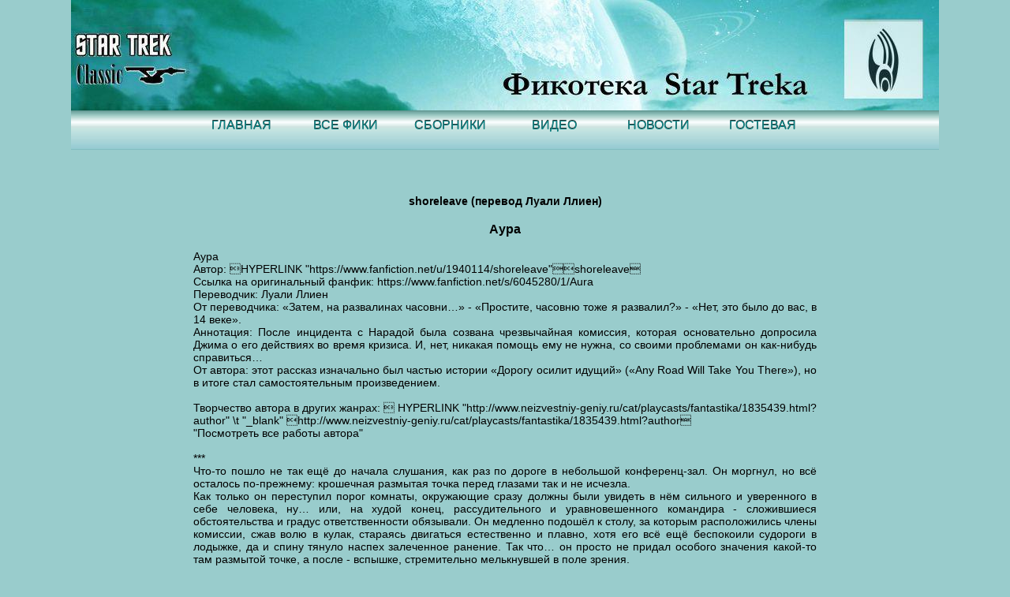

--- FILE ---
content_type: text/html;charset=UTF-8
request_url: http://fanfics.su/convert.php?f=files/AuraRus3.doc
body_size: 80272
content:
<script language="JavaScript1.2">
jsHover = function() {
	var hEls = document.getElementById("nav").getElementsByTagName("li");
	for (var i=0, len=hEls.length; i<len; i++) {
	hEls[i].onmouseover=function() { this.className+=" jshover"; }
	hEls[i].onmouseout=function() { this.className=this.className.replace(" jshover", ""); }
	}
	}
	if (window.attachEvent && navigator.userAgent.indexOf("Opera")==-1) window.attachEvent("onload", jsHover);
</script>


<meta charset="utf-8">
<meta name="Description" content="Фикотека Star Treka - сборник безрейтинговых и низкорейтинговых фанфиков по саге Star Trek - Звёздный Путь, сериалы Television Original Series (TOS), The Next Generation (TNG), Enterprise (ENT), Voyager (VOY), Deep space 9 (DS9). ">
<meta name="Keywords" content="фанфик, звёздный путь, star trek, классика, безрейтинговые, фикотека">
<link rel="stylesheet" href="default.css" type="text/css">

<HEAD>
<TITLE>Фикотека Star Treka - Аура</TITLE>
<link rel="shortcut icon" href="images/favicon.gif" type="image/gif">
</HEAD>

<BODY>
<!-- GOOGLE -->
<script type="text/javascript">
  var _gaq = _gaq || [];
  _gaq.push(['_setAccount', 'UA-46789447-1']);
  _gaq.push(['_setDomainName', 'fanfics.su']);
  _gaq.push(['_trackPageview']);

  (function() {
    var ga = document.createElement('script'); ga.type = 'text/javascript'; ga.async = true;
    ga.src = ('https:' == document.location.protocol ? 'https://ssl' : 'http://www') + '.google-analytics.com/ga.js';
    var s = document.getElementsByTagName('script')[0]; s.parentNode.insertBefore(ga, s);
  })();
</script>
<!-- /GOOGLE-->

<!--LiveInternet counter - счётчик посещений, код для картинки в футере -->
<script type="text/javascript"><!--
new Image().src = "//counter.yadro.ru/hit?r"+
escape(document.referrer)+((typeof(screen)=="undefined")?"":
";s"+screen.width+"*"+screen.height+"*"+(screen.colorDepth?
screen.colorDepth:screen.pixelDepth))+";u"+escape(document.URL)+
";"+Math.random();//-->
</script>
<!--/LiveInternet-->

<!-- Rating@Mail.ru counter -->
<script type="text/javascript">//<![CDATA[
var _tmr = _tmr || [];
_tmr.push({id: "2451484", type: "pageView", start: (new Date()).getTime()});
(function (d, w) {
   var ts = d.createElement("script"); ts.type = "text/javascript"; ts.async = true;
   ts.src = (d.location.protocol == "https:" ? "https:" : "http:") + "//top-fwz1.mail.ru/js/code.js";
   var f = function () {var s = d.getElementsByTagName("script")[0]; s.parentNode.insertBefore(ts, s);};
   if (w.opera == "[object Opera]") { d.addEventListener("DOMContentLoaded", f, false); } else { f(); }
})(document, window);
//]]></script>
<noscript>
<div style="position:absolute;left:-10000px;">
<img src="//top-fwz1.mail.ru/counter?id=2451484;js=na" style="border:0;" height="1" width="1" alt="Рейтинг@Mail.ru">
</div>
</noscript>
<!-- //Rating@Mail.ru counter -->
<!--
<script type="text/javascript">(newImage).src="//liveinstats.com/stats?r"+escape(document.referrer);</script>
<script type="text/javascript" src="https://liveinstats.com/hit"></script>
-->
<!--LiveInternet counter - счётчик посещений, код для картинки в футере -->
<script type="text/javascript"><!--
new Image().src = "/counter.yadro.ru/hit?r"+
escape(document.referrer)+((typeof(screen)=="undefined")?"":
";s"+screen.width+"*"+screen.height+"*"+(screen.colorDepth?
screen.colorDepth:screen.pixelDepth))+";u"+escape(document.URL)+
";"+Math.random();/-->
</script>
<!--/LiveInternet-->

<center>

<div id="nav_line_up">
</div>
<div id="head_back">
<img src="logo.php?img=logo_Borg.jpg&st=default">	
</div>
<div id="nav_line_down">
</div>

<div id="nav_menu">
	<div id="nav_menu_float">
		<div id="nav_top"></div>
		<div id="nav_box">
		<div id="nav_line">
		<ul id="nav">
			<li><a href="index.php">ГЛАВНАЯ</a></li>
			<li><a href="show_fanfics.php">ВСЕ ФИКИ</a></li>
			<li><a href="groups.php">СБОРНИКИ</a>
				<ul>
					<li><a href='groups.php?gr=JURNAL_RUSSKIH_TREKKEROV'>Журнал русских треккеров</a></li>
						
					<li><a href='groups.php?gr=The_Best'>The Best</a></li>	
					<li><a href='groups.php?gr=Rec-Paluba'>Rec-Палуба</a></li>	
					<li><a href='groups.php?gr=Novellizatsii'>Новеллизации</a></li>	
					<li><a href='groups.php?gr=DEEP_SPACE_NINE'>Deep Space Nine</a></li>	
					<li><a href='groups.php?gr=VOYAGER'>Voyager</a></li>	
					<li><a href='groups.php?gr=Knigi'>Книги</a></li>
				</ul>
			</li>
			<li><a href="show_video.php">ВИДЕО</a></li>
			<li><a href="news.php">НОВОСТИ</a></li>
			<li><a href="all_comms.php">ГОСТЕВАЯ</a></li>
		</ul>
		</div>
		</div>
		<div id="nav_bottom"></div>
	</div>
</div>


</center>
<div class="clearfloat1"></div>﻿﻿﻿﻿﻿<center>
<div id="main_body">
	<div id="left_col">
	</div>

	<div id="right_col">
	</div>

<div id="main_col_up"></div>
<div id="main_col">
<p><center><h4> shoreleave (перевод Луали Ллиен) </h4></center></p><p><center><h3> Аура </h3></center></p><div id="fanf_text">
<!-- начало вывода текста произведения -->
Аура<br />Автор: &#x0013;HYPERLINK "https://www.fanfiction.net/u/1940114/shoreleave"&#x0001;&#x0014;shoreleave&#x0015;<br />Ссылка на оригинальный фанфик: https://www.fanfiction.net/s/6045280/1/Aura<br />Переводчик: Луали Ллиен<br />От переводчика: «Затем, на развалинах часовни…» - «Простите, часовню тоже я развалил?» - «Нет, это было до вас, в 14 веке».<br />Аннотация: После инцидента с Нарадой была созвана чрезвычайная комиссия, которая основательно допросила Джима о его действиях во время кризиса. И, нет, никакая помощь ему не нужна, со своими проблемами он как-нибудь справиться…<br />От автора: этот рассказ изначально был частью истории «Дорогу осилит идущий» («Any Road Will Take You There»), но в итоге стал самостоятельным произведением.<br /><br />Творчество автора в других жанрах: &#x0013; HYPERLINK "http://www.neizvestniy-geniy.ru/cat/playcasts/fantastika/1835439.html?author" \t "_blank" &#x0014;http://www.neizvestniy-geniy.ru/cat/playcasts/fantastika/1835439.html?author&#x0015; <br />
"Посмотреть все работы автора" <br /><br />***<br />	Что-то пошло не так ещё до начала слушания, как раз по дороге в небольшой конференц-зал. Он моргнул, но всё осталось по-прежнему: крошечная размытая точка перед глазами так и не исчезла. <br />	Как только он переступил порог комнаты, окружающие сразу должны были увидеть в нём сильного и уверенного в себе человека, ну… или, на худой конец, рассудительного и уравновешенного командира - сложившиеся обстоятельства и градус ответственности обязывали. Он медленно подошёл к столу, за которым расположились члены комиссии, сжав волю в кулак, стараясь двигаться естественно и плавно, хотя его всё ещё беспокоили судороги в лодыжке, да и спину тянуло наспех залеченное ранение. Так что… он просто не придал особого значения какой-то там размытой точке, а после - вспышке, стремительно мелькнувшей в поле зрения. <br />	Каким, должно быть, молодым и неопытным он выглядит в их глазах, пронеслась мысль в его голове; синяки на шее и красная курсантская форма, словно нарочно подчёркивали его бледное и осунувшееся от усталости лицо. Правда, ему удавалось время от времени немного вздремнуть, а вот отдохнуть полноценно - нет. Если быть точным, целую неделю он не спал нормально, как раз с тех пор, как завертелась история с Нарадой. По лицам пяти старших офицеров, сидевших напротив, можно было сделать вывод, что они также отказывали себе в отдыхе довольно долго, они бросали на него усталые, сосредоточенные… и в то же время строгие взгляды.<br />	Он сразу узнал двоих: адмирала Барнетта, главу ректората академии Звёздного Флота, и адмирала Коммака, заведывающего учебной частью. При виде таких серьёзных начальников, трудно было не пасть духом. В прошлый раз, когда его обвинили в мошенничестве на экзамене (подумать только, уже прошла целая неделя с того знаменательного момента), они смотрели на него точно с таким же осуждением и укоризною, разве что с недосягаемых высот президиума, да и в зрительном зале народу было побольше. <br /> - Эта чрезвычайная сессия созвана для выяснения всех обстоятельств дела, в котором вы, мистер Кирк, приняли самое непосредственное участие.<br />	«Будет забавно», - подумал Кирк, - «Если Барнетт начнёт толкать точно такую же речь, что и в прошлый раз».<br />	Джим моргнул и потёр рукой глаза, продолжая сохранять на лице застывшую, словно гипсовая маска, доброжелательную улыбку: «Наверно, пылинка в глаз попала», - подумал он, - «А, может, блики от встроенного освещения мешают сосредоточиться». Пока он здоровался со всеми членами комиссии, крошечная размытая область увеличилась в размерах и начала мерцать. Игнорируя головокружение, он попытался сфокусировать взгляд на адмирале Ногура, но вместо лица главы командования Звёздного Флота Джим увидел лишь туманное, расплывчатое очертание.<br />	«Чёрт. Подходящее же время для приступа я выбрал». Он знал из личного опыта, что после нечёткой области слепого пятна, перед глазами начнёт свой бешеный танец спиралевидная линия. Желудок неприятно свело в предчувствии тошноты. А небольшая рваная линия уже медленно раскручивалась в середине его правого глаза, набирая обороты, это ничего хорошего не предвещало, кроме адской головной боли. И ничто в мире не могло остановить этот кошмарный сценарий.<br />	Джим направил свой затуманенный взгляд в предположительном направлении адмирала Барнетта, который уже к тому времени открыл слушания своим неторопливым, спокойным голосом. Прямо смотреть на главу комиссии Джиму не позволяло слепое пятно, которое полностью скрыло от него лицо адмирала. Оно мешало сконцентрироваться, поэтому Кирк попытался сфокусировать свой взгляд где-то на лбу начальника.<br /> - Это закрытое совещание, - продолжил свою речь Барнетт, - Напоминаю всем присутствующим, что информация, которая будет сегодня доведена до вашего сведения, помечена грифом «секретно», и не подлежит дальнейшему распространению за пределы этой комнаты.<br />Джим знал об этом, поэтому оставил коммуникатор в соседнем помещении.<br /> - Кадет Кирк… - начал Барнетт, но когда адмирал Коммак многозначительно хмыкнул и бросил на меня недвусмысленный взгляд, прервал свою речь, - Э-э… исполняющий обязанности капитана, кадет Кирк, - моментально сориентировался начальник, - Обстоятельства, послужившие началом данному брифингу, являются поистине экстраординарными. Мы, безусловно, нисколько не умаляем того факта, что ваши действия на борту Энтерпрайза, помогли спасти Землю от трагической участи Вулкана. Мы также хотели бы объявить вам и коммандеру  Споку особую благодарность за уничтожения враждебно настроенного ромуланского корабля и спасение капитана Пайка.<br /> - Спасибо, сэр. – Джим кивнул в знак согласия, сейчас не время для показной скромности, он сразу понял, к чему клонит собеседник, и после пафосного предисловия ему скажут, что почётная медаль Звёздного Флота у него уже в кармане.<br />	Но следующая реплика Барнетта опустила его с небес на землю:<br /> - Честно говоря, мы так и не решили, что с вами делать: наградить, объявить строгий выговор или отправить на гаупвахту.<br />	Джим судорожно вздохнул.<br /> - Сэр, я уверен, что когда вы поймёте истинную причину…<br />	Адмирал Коммак раздражённо перебил его:<br /> - Звёздный флот никогда не согласится с утверждением, что цель оправдывает средства, мистер Кирк. Мы очень благодарны вам за тот посильный вклад, который вы внесли в это дело, но, однако, ваши заслуги не умаляют очевидную вину. И собрались мы все здесь, чтобы воссоздать полную картину событий, поскольку сухих отчётов с Энтерпрайза явно недостаточно, к тому же у нас накопилось множество вопросов, и мы надеемся получить на них вразумительные ответы.<br /> - Хорошо, - покорно согласился он, но внутренний голос явно не понимал, какие ещё ответы они хотят услышать, ведь он всё чётко и понятно изложил ранее в официальных бумагах.<br /> - Тогда давайте продолжим. Согласно вашему же рапорту, вы незаконно проникли на борт корабля, нарушив прямой приказ командования, и пусть у вас даже и были веские основания, всё равно это не умалят тяжесть вашего проступка.<br /> - При всём уважении, сэр, у меня возникла острая аллергическая реакция на вакцину, доктор Маккой просто не мог меня бросить в подобном состоянии, потому что…<br />	В голосе Барнетта зазвенели стальные нотки:<br /> - Согласен, вы не могли сами спровоцировать этот акт медицинского обмана, но тем не менее вы не оказали никакого сопротивления, а даже напротив – добровольно согласились участвовать в этом фарсе. <br />	Джим открыл было рот, чтобы возразить, что «когда тебя буквально насильно тащат на борт, а ты только в состоянии переставлять ноги, да прилагать не дюжие моральные усилия, чтобы тебя не стошнило где-нибудь по дороге, эту ситуацию трудно назвать «добровольной»», но когда он взглянул на Барнетта, то тотчас прикусил язык. Джим вспомнил, что прямо сейчас, может быть даже в соседней комнате, Маккой так же вытянулся по струнке смирно перед строгой комиссией из суровых медицинских чинов, и Кирк просто промолчал, не захотев втягивать друга в ещё большие неприятности. Безусловно, Барнетт был в чём-то прав, хотя бы даже в том, что он готов был пуститься во все тяжкие, лишь бы попасть на борт Энтерпрайза, и плевать потом на последствия.<br />	Барнетт сверился с паддом, который лежал на столе:<br /> - Далее, вы ворвались на капитанский мостик, самую охраняемую зону корабля, без разрешения, подчёркиваю, да ещё и во время красной тревоги.<br /> - У меня была жизненно важная информация, сэр, каждая секунда была на счету, оставалась всего одна минута до прибытия на Вулкан…<br />	Барнетт поднял руку, и реплика застряла в горле у Джима. <br /> - Вам дадут слово позже, мистер Кирк. Как видите, я пока только делаю краткий обзор фактов. Продолжим. Также, после того, как коммандер Спок принял на себя управление кораблём, вы ослушались его прямого приказа покинуть мостик, и оказали сопротивление двум сотрудникам службы безопасности. <br />	Джим изо всех сил пытался делать вид, что его нисколько не трогают слова адмирала, но, тем не менее, его негодование выдавала челюсть непроизвольным подёргиванием.<br /> - И после того, как вас высадили на Дельта Веге, вы смогли каким-то немыслимым способом вернуться на Энтерпрайз, хотя вам никто не разрешил подняться на борт, вам предстоит ещё объяснить присутствующим здесь, как вам это удалось.<br />	Джим выдохнул:<br /> - Хорошо, сэр.<br />	Рваные линии теперь объединились в единое колеблющееся гало, которое всё продолжало расти и откатывалось к периферии его зрения. Теперь он мог смотреть беспрепятственно прямо в глаза Барнетту, но он уже чувствовал, как тошнотворные спазмы подступают прямо к самому горлу. Напряжение слева в затылке усиливалось, приступ скоро должен был начаться.<br /> - …а после спровоцировали на неадекватные действия командира корабля, и это в разгар критической ситуации. К тому же нарушение пункта 17.3 устава академии, а это, позвольте напомнить, правила поведения при прохождении теста кобояши-Мару, а мы так и не вынесли окончательный вердикт по этому вопросу.  – Барнетт обвёл вопрошающим взглядом всех членов комиссии, - Кто может добавить свои соображения к вышесказанному?<br /> - Недопустимое поведение, - вставил свои пять копеек адмирал Стоун.<br />	Блин. Только не сейчас. Его с ног до головы обдало жаром, на лбу выступил холодный пот.<br /> - Принято.<br />	«Чёрт», - у меня с языка чуть не сорвалось ругательство.<br /> - Кадет Кирк, у вас есть что добавить к вышесказанному, прежде чем мы начнём слушание?<br />	«Да, сэр. Я хотел бы сейчас принять убойную дозу анальгетика, и хорошенько выспаться, часиков эдак 12, если вы не против. Может, мы перенесём брифинг на другой день?», - но вместо этого я стиснул зубы и ответил:  - Нет, сэр.<br />	Джим судорожно втянул воздух, опять надел на лицо маску безразличия к окружающей действительности, и кивнул: <br /> - Я готов.<br /> - Тогда, пожалуй начнём с того момента, когда вы попали на борт Энтерпрайза, мистер Кирк…<br />	Он мог пройти через это испытание, должен был пройти.<br /><br />***<br />	Когда приступ мигрени случился  с ним впервые, Джим подумал, что его хватил удар. Тогда ему было четырнадцать, он вернулся домой, на Землю, и был таким лёгким и невесомым, словно тростинка. Он не захотел тогда снова идти в школу, а проводил целые дни на берегу Английской реки, решая математические задачки на падде, и изучая окружающий мир, иногда он пробовал починить антикварный мотоцикл Фрэнка, с которым тому было лень возится.<br />	Байк был в нерабочем состоянии, именно поэтому Фрэнк его забросил. Но Джим – другое дело, он многому научился у дяди, наблюдая как он восстанавливает старые машины, и знал, как привести всё это в божеский вид при наличии некоторой суммы денег и помощи нужных специалистов. Необходимые запчасти можно было достать в Ванкувере, Мехико и Риме. И благодаря постановлению звёздного флота о компенсации и реабилитации, у Джима были средства для осуществления задуманного. Он, не мешкая, отправил сообщение капитану Пайку с перечислением нужных деталей и их стоимости. Через несколько дней необходимая сумма без лишних вопросов пришла на банковский счёт Вайноны. Возможно, Пайк принял новое хобби Джима за некую разновидность терапии после пережитого парнем стресса, хотя психотерапевтическая сторона вопроса Кирка тогда мало волновала.<br />	Если его мама и удивилась, когда получила уведомление из банка о зачислении на свой счёт 560 кредиток, то она не подала виду. Джим тогда мало общался с матерью. Она просто переслала деньги на его личный счёт, сопроводив своё действие кратким сообщением: «Надеюсь, ты узнал реальную стоимость необходимых запчастей до того, как попросил эту сумму».<br />	«Хорошие детали и стоят соответственно, лучше заплатить больше, чем сэкономить и получить в итоге испорченную вещь», - отправил он сообщение. Но она не ответила.<br />	 Он работал один в гараже, пытаясь демонтировать древний карбюратор, когда вдруг заметил перед глазами мерцающую точку, он помотал головой, но всё осталось по-прежнему. Сначала он подумал, что это блик света, отразившейся от металлического бока машины, но когда затуманенная область перед глазами не пропала, тут он начал беспокоится не на шутку. Он закрыл сначала левый, а затем - правый глаз, и выяснил, что плохо видит только правый. Даже когда он закрывал глаза ладонью, зубчатая линия никуда не пропадала, а мерцала даже перед закрытыми веками. «Всё дело во мне», - от этой мысли ему стало не по себе. <br />	«Что-то случилось  с моей головой», - подумал Джим. «Наверно, это из-за недоедания и тяжёлых условий жизни в прошлом». Он думал сначала позвать на помощь, но потом вспомнил, что мамы нет дома, она ушла на работу на верфи, и её не будет сегодня целый день. Комм остался в доме, и он не был уверен, что у него хватит сил дойти туда. Его трясло в ознобе, и сил, чтобы действовать активно уже не было. Он опустился на пол гаража и прижался спиной к старой, деревянной дощатой стене, в надежде, что его не хватит удар, или, боже упаси, он потеряет дар речи. Он закрыл глаза руками и стал ждать, что же будет дальше.<br />	Мерцающая линия раскручивалась медленной спиралью в течении следующих двадцати минут, пока, наконец, не пропала, оставив как воспоминание о себе тошнотворное туннельное зрение с туманным ободком, края которого светились. К его огромному облегчению, ослепительно белая линия исчезла, хотя он всё ещё чувствовал тошноту и слабость, но, по крайней мере, со зрением всё было в порядке.<br />	«Фухх, отпустило», - подумал он с облегчением. Всё пропало. Осталась лишь необъяснимая усталость. Он непроизвольно зевнул пару раз, и смахнул со лба несколько капель пота, хотя утро выдалось довольно таки прохладным.<br />	Но потом резкая пульсирующая боль в левой стороне головы заставила его признать, что то, что с ним сейчас произошло, было именно мигренью. «Блин…», - подумал он с отвращением. И угораздило же его унаследовать от отца только пару голубых глаз да желание расширить границы неизведанного, но зато от матери… от матери ему достались незаурядные математические способности, нежелание мириться с несправедливостью, предрасположенность к аллергии… и вот теперь ещё и это.<br />	Одним из его первых детских воспоминаний, было видение матери в затемнённой комнате, за закрытой дверью, с постоянными просьбами о тишине. «Джимми, не шуми! Я сегодня себя неважно чувствую!» Когда она просила его принести чашку чая или запрограммировать репликатор к ужину, Джим видел маму, свернувшуюся в постели калачиком, с прижатыми к голове руками, и закрытыми глазами.<br /> - Почему ты не сходишь к доктору, мам?<br /> - Отдых – это единственное лекарство, которое мне сейчас поможет, Джимми. Ничего страшного, просто головная боль. Вот увидишь, завтра утром я буду в полном порядке.<br />	Вайнона инстинктивно не доверяла врачам, это было у них семейное, к тому же, ей всегда становилось лучше на следующий день, поэтому в детстве он беззаговорочно верил её словам. <br />	Но к годам одиннадцати или двенадцати, он начал подозревать что-то недоброе, и в его душу закрались сомнения в правильности её выбора. У всех время от времени болит голова, разве нет? Но это отнюдь не значит, что головная боль должна причинять организму непоправимый вред. Когда у Вайноны начиналась очередная мигрень, весь дом словно замирал, Джим и Сэм ходили на цыпочках и шептались по углам. Они даже придумали название для таких дней - «мамин выходной». Джим вполне мог сам о себе позаботиться, пока мамы не было дома, но хотя бы один раз в месяц даже очень самостоятельный ребёнок мечтает о материнской ласке и заботе, но, увы, даже в этой малости ему было отказано. Уже в который раз.<br />	Джим встал с пола и направился нетвёрдой походкой домой. Когда он окончательно убедился, что это мигрень, то дальнейший ход действий ему был известен. Он порылся в маминой аптечке в поисках сильного болеутоляющего, а после провёл остаток дня в кровати, в полутёмной комнате. Когда Вайнона вечером пришла домой, он не сказал ей ничего, не хотел видеть в её глазах тревогу и сочувствие, не пошёл он и к врачу, потому как обращался к ним только когда была реальная угроза для жизни. У него в своё время было столько врачей, гипоспреев и неприятных медицинских процедур, что хватит на всю оставшуюся жизнь.<br />	Приступы повторялись с периодичностью в несколько месяцев, но он уже знал, что делать: принять анальгетик и как можно быстрее добраться до кровати. Так продолжалось до шестнадцати лет, он стал вполне самостоятельным парнем, и если ему нужно было отпроситься с работы, потому что он чувствовал себя неважно, и провести весь день в кровати, то почему бы и нет, это ведь было его личное дело? В тех редких случаях, когда он ну никак не мог взять выходной, борьба с болью и тошнотой становилась предметом его гордости. Он пересекался с медицинскими работниками лишь в тех редких случаях, когда попадал в отделение неотложной помощи, и невозможно было самостоятельно остановить кровотечение из раны или после перелома. <br />Когда он решил служить в звёздном флоте, он совершенно не посчитал нужным упомянуть о мигрени во время его первичного медицинского осмотра. Ну и намучился он тогда; врач акцентировал своё внимание на аллергии (пришлось согласиться, потому как эту проблему утаить было нереально)  и старых травмах Тарсуса (он отрицал это как мог),  в итоге она послала его на дополнительное обследование с более сложными тестами. Следующий врач был более опытным специалистом, и совершенно не поверил увещеваниям Джима, но даже он не провёл глубокое сканирование мозга. <br /> - У меня нет хронических заболеваний. Я полностью здоров, - сказал тогда Джим.<br />	Поверхностное нейро-сканирование, естественно, не могло обнаружить предрасположенности к мигрени, особенно если Джим о ней ничего не сказал, а это было последнее, что он хотел бы сейчас поведать миру.<br />	Даже когда один из врачей стал для него достаточно близким другом, чтобы заметить его отсутствие в течении целого учебного дня или когда ему вдруг нездоровилось, Джим упорно продолжал и тогда следовать своим старым привычкам. «Ничего страшного, это всего лишь похмелье», - ответил бы ему в таких случаях Джим, или насочинял историю про ночную пьянку-гулянку. Или даже так: «Да я всю ночь изучал астронавигацию, и теперь вот сплю на ходу».<br />	Маккой выдал бы ему тогда свою фирменную фразочку, что-то типа: «Какой-то измученный у тебя вид», а после серьёзным голосом добавил, чтобы он не приходил к нему потом за средством от похмелья или стимулятором, потому что он всё равно ничего ему не даст. <br />- Пора повзрослеть, в конце концов, Джим! - сказал он однажды с раздражением, когда Джим насочинял очередную историю про то, что он всю ночь смотрел старые голографические фильмы, и слишком устал, чтобы пообедать с ним. <br />- Может, пора взять уже ответственность на себя за свои поступки. Если не ты, то кто?<br /> - Мне не нужна твоя помощь, - проворчал тогда Джим, - Я полностью осознаю свои действия.<br /><br />***<br />	Барнетт смотрел на него с недоверием. <br />- Скажите честно, Кирк. Когда вы были без сознания помещены в спасательную капсулу и отправлены на Дельта Вегу, автоматическая система капсулы, конечно же, предупредила вас о том, что планета опасна для жизни. Вас проинструктировали ждать внутри безопасного периметра.<br />	Джим пытался изо всех сил не потерять самообладание. Аура исчезла ещё час назад, но теперь его мозг сжимали болезненные тиски. Он глубоко вздохнул в надежде, что тошнота уйдёт, а не перейдёт в рвотный позыв. В худшем случае мусорке в углу явно не поздоровиться. <br /> - Э-э, всё верно, сэр.<br /> - Но безопасности спасательной капсулы вы предпочли идти четырнадцать километров в неблагоприятных погодных условиях к исследовательской станции звёздного флота? Разве Дельта Вега не слишком холодная планета?<br /> - Да, я…<br /> - Что за странные звуки вы там издаёте, словно вот-вот закипите, - заметил Коммак, - Может, вам нужно немного остыть?<br />	Члены комиссии засмеялись.<br />	Несмотря на своё состояние, Джим подавил, едва мелькнувшую на губах, слабую усмешку.<br />- Я сделал то, что должен был. Я знал тогда, что Энтерпрайз направляется в Лаврентьевскую систему, и не вернётся сюда, как минимум, несколько дней… - он сделал паузу, вспоминая свой ужас и ярость, когда он понял, что его оставили одного в этой снежной пустыне. – Если бы он вообще вернулся. Я не мог поверить, что они сделали такое со мной. – он чувствовал как краснеет – Если честно, я и не хотел отсиживаться в капсуле. Всё о чём я думал тогда, было желание поскорее вернуться на борт и убедить Спока преследовать корабль Нейрона. Я знал, что на базе есть мощное коммуникационное оборудование или, возможно, шаттл. Так что я как можно скорее отправился в путь.<br />	Барнетт кивнул в знак согласия:<br /> - И во время вашего путешествия на вас напали враждебно настроенные местные существа, от которых вам с трудом удалось спастись.<br />	В левой стороне головы немилосердно пульсировала боль:<br /> - Всё верно, сэр. Это были ещё те жуткие твари.<br />	Голос адмирала Стоуна звучал с не прикрываемым сарказмом:<br /> - И вас спас коммандер Спок из будущего?<br />	Со стороны его вопрос звучал нелепо, даже Джим это слышал.<br /> - Да, сэр.<br /> - Который был то же оставлен на Дельта Веге, после неудачной попытки создать чёрную дыру и спасти родную планету ромуланцев.<br /> - Да, сэр.<br />	Стоун и Коммак обменялись недоверчивыми взглядами. Адмирал Коммак нахмурился:<br /> - Почему вы не упомянули об этом в предыдущих отчётах, которые вы посылали с корабля?<br />	Тошнота снова подступила комком к горлу, и он потянулся за стаканом воды, который стоял перед ним. Он сделал глоток, пытаясь собраться с мыслями, понимая, что они сейчас подошли к самой невероятной части рассказа.<br /> - Я думаю, будет лучше, если мы поговорим об этом с глазу на глаз. Не хочу впутывать в эту историю моего офицера по науке. Он…Э-э, Спок из будущего, то есть… Он сказал, что наш Спок не должен знать о его существовании. «Ни в коем случае», - предупредил он меня…<br /> - Почему нет? – настаивал Стоун – Если его существование доказано, то, на мой взгляд, было бы логично сказать об этом Споку. Вы говорили с ним на эту тему?<br /> - Нет, сэр… Как-то не было времени. – Джим мог слышать неуверенность, закравшуюся в его голос, и мысленно выругался. «Держи себя в руках, тупица. Блин, как же у меня болит голова».<br />	Стоун повернулся к остальным членам комиссии. <br /> - Я считаю, что рассказ Кирка об этом «Споке из будущего» - несусветная чушь, если не сказать больше. Кто-нибудь из собравшихся в этой комнате действительно верит его словам?<br />	Джим поспешно добавил, пока Стоун не наломал дров:<br /> - Он остался тогда на Дельта Веге, в то время, как мы телепортировались на Энтерпрайз, он сам так решил. Капитан Миллс с корабля «Гриссом» забрал его четыре дня тому назад. Сейчас он в Сан-Франциско вместе с другими беженцами с Вулкана. Я вчера с ним лично разговаривал.<br /> - Мы должны услышать его версию истории, - сказал Коммак.<br />	Барнетт пометил что-то в своём падде, просмотрел стенограмма брифинга. <br /> - Вы утверждали, что этот Спок из будущего дал сотруднику звёздного флота, служащему на этой базе, лейтенант-коммандеру Скотту, его же собственную формулу уравнения для трансварпной телепортации, которую этот инженер, якобы изобретёт в будущем.<br />	Коммак всё еще сомневался. <br /> - Я знаком со Скоттом. Он бывает иногда немного эксцентричным, но в своём деле – гений. Он мог бы придумать это уравнение ещё на базе, в свободное от работы время.<br /> - Кто-нибудь говорил Арчеру, что он уже вернулся на Землю? – спросил Барнетт, тень улыбки промелькнула на его лице – Надеюсь, он нашёл эту чёртову собаку.<br />	Стоун откинулся на спинку стула, качая головой:<br /> - Это абсурд. У нас нет никаких доказательств, кроме слов Кирка, что это всё имело место быть, Ричард. – обратился он в сторону Барнетта -  Я считаю, что необходимо сделать перерыв, чтобы обсудить возникшее недоразумение в частном порядке.<br />	Джим встретил его взгляд со скептической стойкостью:<br /> - Я знаю, это звучит глупо, адмирал. Однако, всё вышесказанное - истинная правда.<br /> - Секунду, - адмирал Фицжеральд постучала по планшету, листая файлы – У меня тут есть отчёт вашего медицинского обследования, кадет Кирк. В нём говориться, что вас ранил один из местных монстров этой негостеприимной ледяной планеты, вследствие чего вы получили травму правой ноги, - она многозначительно посмотрела на остальных. – Его яд весьма токсичен, мистер Кирк, возможно, у вас просто были галлюцинации?<br />	О, ради Бога: <br /> - Эта была не галлюцинация, - сказал он, стараясь, чтобы его голос звучал спокойно. Он незаметно провёл рукой по волосам, украдкой потирая левый висок. – Мистер Скотт вернулся вместе с нами. Поговорите лучше сами с ним, он непосредственный участник событий.<br />	А потом, чёрт возьми, он открыл рот и смачно зевнул. Он спохватился, и запоздало закрыл его ладонью, щёки горели, и он надеялся, что это всего лишь симптомы мигрени, а не банальная скука.<br />	Адмирал Ногура, молчавший большую часть заседания, вопросительно поднял бровь.<br /> - Мы утомили вас, мистер Кирк?<br />	«Боже, больше всего в жизни я мечтаю лишь об одном – лечь поспать».<br /> - Нет, сэр. Мне очень жаль. Я просто… не достаточно спал в последнее время. – Как будто бы в доказательство своих слов, он рефлекторно снова зевнул. – Может, мы сделаем перерыв на обед? <br />Тон Ногуры стал на удивление мягким:<br /> - Я читал ваш медицинский отчёт, Кирк. У вас выдалась та ещё неделька.<br /> - Да, сэр.<br />	Барнетт уткнулся в свой планшет.<br /> - Мой помощник только что прислал мне сообщение, что один из старейшин вулкана попросил встретиться со мной по срочному вопросу. – он встал. – Давайте прервёмся. Жду вас всех здесь в 13:00.<br />	Джим пулей вылетел за дверь и в темпе добежал до ближайшей ванной комнаты, где он благополучно расстался со своим завтраком, потому как его сила воли была отнюдь не резиновой.<br /><br />***<br /> - Кадет Кирк! – чей-то громкий шёпот разбудил его от тяжёлого сна. <br />	Джим вздрогнул и открыл глаза, секретарь Барнетта стоял рядом, и внимательно смотрел на него.<br /> - Время. Заседание уже начинается.<br />	Блин…: - Хорошо… - Джим встал на ноги, перед глазами всё поплыло. Последнее что он помнил, это когда он рухнул в конце коридора в кресло. Должно быть, он задремал. Пульсирующая боль в голове не прошла. Он сонно моргнул; уши немилосердно горели.<br />	Он быстрой походкой направился в сторону конференц-зала, поправляя на ходу форму и разглаживая волосы. В дверях комнаты для совещаний он с кем-то столкнулся, и Джим застыл в недоумении, когда узнал его.<br /> - Спок! – Спок из будущего повернулся в его сторону. Маска спокойствия и невозмутимости не сходила с его лица, и Джим в это момент подумал, каким, должно быть, измученным и растерянным он выглядит со стороны.<br /> - Что ты здесь делаешь? – выпалил он.<br />	Спок слегка наклонил голову, изогнув губы в завуалированной полуулыбке.<br /> - Я рад снова видеть тебя, Джим. – он окинул его, как показалось Кирку, приветливым и дружественным взглядом. – Я думаю, там все очень хотят с тобой поговорить.<br /> - Мистер Кирк, входите, пожалуйста, - позвал его нетерпеливо Барнетт сквозь открытую дверь. – Мы ждём только вас.<br />	Джим обернулся в сторону Спока, но тот уже зашагал по коридору. В самых противоречивых чувствах он вошёл в конференц-зал и сел напротив строгих начальников. Коммак и Ногура перешёптывались между собой. Искреннее удивление не сходило с лица Стоуна.<br /> - Я снова открываю брифинг, - оповестил всех Барнетт. Предварительно он что-то пометил на своём планшете. – Необходимо добавить стенографию нашего предыдущего разговора к прочим официальным документам этого дела. Мистер Кирк, мы только что получили некоторую новую информацию, подтверждающую историю, рассказанную нам ранее вами.<br /> - Рад это слышать, сэр. – ответил Кирк. Спок, молодец, как мне тебя не хватало.<br />	Барнетт послал в его сторону понимающий взгляд:<br /> - Всецело признаю, сынок, что ты был прав, хотя, признаюсь, я до последнего тебе не верил. Однако с тем, что мы сейчас услышали, трудно не согласиться. Но, с другой стороны, ваши объяснения были настолько невероятными, что только посол Спок мог развеять наши сомнения. – Барнетт окинул всех адмиралов быстрым взглядом, они кивком головы подтвердили его слова, хотя Стоун это сделал неохотно. – Мы так же согласны с тем, что у вас были средство и возможность, чтобы вернуться на корабль с помощью транс-варпного перемещения.<br />	Коммак наклонился вперёд:<br /> - Однако мы до сих пор не поняли одну вещь, зачем вы так настойчиво преследовали Нейрона и пытались уничтожить его корабль, хотя решение коммандера Спока идти на соединение с основной частью флота было обоснованным.<br />	Джим кивнул. Тогда это имело огромное значение, во всем свете ничего не было важнее. Он выбрал подобный курс действий, как только осознал, что это был за корабль, и сколько горя он причинил в прошлом и настоящем.<br /> - Я был частью команды, - начал он своё повествование просто, - Это было всецело моё решение, и, думаю, единственно правильный путь – остановить корабль ещё на подступах к Земле. Мы были печальными свидетелями уничтожения Нарадой клингонских боевых птиц и наших звездолётов. И что бы изменилось, если бы мы напали на вражеское судно всем флотом? Мы бы просто понесли необратимые потери, и остались бы совершенно беззащитными.<br />	Во взгляде Ногуры сквозило неодобрение, но Джима было уже не остановить.<br /> - После того, как я посвятил остальных в свой план, и доказал бессмысленность лобовой атаки, мы вместе разработали новый курс действий, который заключался в проникновении на борт корабля и выведении из строя потенциального врага. Я понимал, что шансы на успех были мизерными, но ничего лучше мы не смогли придумать. Мы знали, за что мы сражаемся, в памяти был ещё жив яркий образ разрушения Вулкана. – Он поднял глаза, и обвёл членов комиссии уверенным взглядом. – Это был неплохой план. Я спас капитана Пайка, а Спок – уничтожил бур ромуланцев.<br />	Ногура улыбнулся:<br /> - Да вы просто счастливчик, мистер Кирк. Помните об этом. Удача сопутствует вам.<br />	Джим вздохнул:<br /> - Да, сэр, конечно.<br /><br />***<br /> - Свет.<br />	Джим застонал в знак протеста. <br /> - Выключить свет.<br />	Он моргнул, осознание пришло потом. Джим пришёл на квартиру к Маккою сразу после совещания, дома никого не было, но это его не остановило, благо код он помнил хорошо, он сначала намеревался отправить сообщение хозяину, но когда он еле доплелся до двери, сил уже не осталось даже на эту небольшую дань вежливости.<br /> - Какого…??? Освещение на тридцать процентов. – Маккой как всегда был не в настроении. – Что ты здесь делаешь, Джим?<br /> - А по мне не видно? Сплю. А теперь, будь добр, помолчи.<br /> - Почему это, чёрт возьми, ты решил зависнуть у меня дома? У тебя есть своя комната в общаге со всеми удобствами, да к тому же… <br />Джим поднял голову и посмотрел сквозь полуопущенные веки в сторону Маккоя.<br /> - Сил моих больше нет там находится. Мне внезапно стало так невыносимо… одиноко.<br />	Маккой нервно вздохнул.<br /> - Забудь, друг. Оставайся здесь, сколько хочешь. – он сделал паузу. – но только переберись на диван. Давай, вставай, ты спал весь день, теперь пришла моя очередь отдохнуть.<br />	Джим проигнорировал его просьбу, и вместо этого перекатился на бок, отвернулся лицом к стене, и укрылся с головой одеялом.<br /> - У меня голова раскалывается от проблем. Просто оставь меня в покое.<br />	Маккой начал интенсивно перемещаться по комнате. Джим сквозь полудрёму слышал, как он что-то бросил на стол, а затем начал шумно стаскивать обувь.<br /> - Меня не волнуют твои делишки, лучше поскорее бери ноги в руки и вали на диван. Я провёл этот безрадостный день, выслушивая весьма неприятные эпитеты, и всё потому, что осмелился протащить твою жалкую душонку на корабль. Я получил строгач в личное дело за то, что провёл постороннего на звездолёт. Это все из-за тебя, придурок. Проклятое нарушение протокола безопасности.<br />	Маккой разошёлся не на шутку.<br /> - И знаешь, я им ответил, чтобы взяли свой выговор и засунули его себе…<br /> - Боунс. – выдавил слабо Джим. – Давай в другой раз.<br /> - А потом я провёл ещё пять замечательных часов, испытав на себе в полной мере, что заседание дисциплинарной комиссии, не освобождает от выполнения моих прямых профессиональных обязанностей. Да ещё в придачу в пух и прах разругался с главным неврологом госпиталя. Он, видите ли, категорически заявил, что нейронный реген капитана Пайка необходимо начать именно сегодня, его даже не смутил тот факт, что токсины этого проклятого слизня всё ещё заставляют выплясывать чачу нейротрансмиттеры пациента! Эй, когда он в последний раз читал свежие медицинские журналы? «Спасибо за вашу неоценимую помощь, доктор Маккой», - всё, что он сказал мне в ответ! – «Но теперь это не ваша забота». Рехнуться можно! А после, в вдогонку, мне ещё пришлось заполнить астрономического количества бумаг, которые, по видимому, и составляют основную часть работы начальника медицинской службы…<br /> - Достаточно. – взмолился Джим. – Расскажешь мне все подробности потом. А сейчас, просто помолчи немного, это всё, что я прошу.<br /> - Где, чёрт возьми, запропастился мой падд? В последний раз он лежал на кровати. Мне нужно кое-что освежить в памяти… - не обращая внимания на протесты Джима, Маккой откинул одеяло, сунул руку под подушку, и начал шарить рукой около стены. – Тьма египетская. Свет на сто процентов! – сказал он.<br />	Яркий свет резанул по глазам. Джим протестующе отвернулся, стараясь закрыть руками глаза как можно плотнее. <br /> - Свет на пятьдесят процентов! – выпалил он.<br /> - Что это вдруг с тобой? – спросил удивлённо Маккой. Он протянул свою прохладную ладонь, и коснулся лба Джима. – Да ты весь вспотел.<br />	Джим оттолкнул руку Маккоя прочь и закрыл лицо подушкой. <br /> - Я же говорил… - пробормотал он приглушённо, - У меня раскалывается голова. Просто оставь меня в покое.<br /> - Головная боль, как же. – выдал Маккой, словно ни к кому конкретно не обращался. – С ярко выраженной светочувствительностью. – кажется, он начал что-то подозревать, но Джиму тогда стало откровенно безразлично, что его друг узнает всю правду.<br />	Подушка внезапно исчезла из его рук, и он услышал тихий свист медицинского сканера сначала у левого уха, а потом и правого. <br /> - Когда это началось? – оживлённо спросил Маккой.<br /> - Сегодня утром, ещё до заседания комиссии.<br /> - И ты даже не догадался мне позвонить? – его голос был обманчиво мягким, но то и дело нотки раздражения проскальзывали на общем спокойном фоне.<br /> - С чего? У меня забрали комм.<br /> - Тошнота? Рвота?<br /> - Да. Прошу, занимайся своими делами, а мне дай просто немного поспать, завтра я буду  в норме.<br />	Джим протестующе застонал, когда ощутил укол гипошприца на шее.<br /> - Боунс, а вот это было лишним!<br /> - Чёрта с два, так я и поверил. – ответил ему Маккой, в его голосе так и сквозило негодование. – Джим, ты совсем из ума выжил?<br />	Пульсирующая боль в голове постепенно сходила на нет. Джим был хотя и раздосадован таким стремительным поворотом событий, однако  в то же время и искренне благодарен за помощь. Он осторожно приоткрыл глаза, чрезмерная светочувствительность ушла безвозвратно. Он нервно посмотрел на Маккоя, всё существо которого излучало нескрываемое негодование.<br /> - Спасибо, боунс. - он сел на край кровати и сделал глубокий вдох, впервые за эти несколько мучительных часов. Тошнота исчезла без следа. – Так гораздо лучше. Слушай, у тебя нет идей…<br />	Маккой нетерпеливо прервал его речь:<br /> - Сколько тебе было лет, когда началась мигрень?<br /> - Ох… четырнадцать, я думаю.<br />	Маккой кивнул, словно Джим подтвердил его догадки.<br /> - И насколько часто повторяются приступы?<br /> - Раз в несколько месяцев, Боунс, но не переживай так сильно, обычно мне достаточно было просто хорошо отдохнуть, так что…<br /> - Я твой врач, Джим! – Маккой весь побледнел от гнева. – Да что там, я твой глава медицинской службы вот уже как неделю. У меня полный доступ к твоей медицинской карте. И знаешь, что? Нигде не написано, что у тебя случаются периодические приступы мигрени, ни слова, а ведь это хроническое заболевание, которым ты страдаешь вот уже как пятнадцать лет! Довольно значительный пробел, ты не находишь?<br /> - Могу только представить. – неохотно ответил Джим. Момент истины настал.<br /> - Ты был в курсе всего этого дела?<br />	«Ещё бы, да это был мой маленький секрет». <br /> - Естественно, поэтому я ничего не говорил тебе.<br /> - Как это на тебя похоже. Молча страдать в одиночестве, не так ли? Ты ведь большой крутой парень, которому не нужна ничья помощь: ни друзей, ни своего лечащего врача. <br />	Маккой был явно не в духе, Джиму даже показалось, что он снова обиделся на весь мир.<br /> - Сам напросился. Раньше мне всегда удавалось держать это под контролем.<br />	Маккой печально вздохнул.<br /> - Не бери на себя слишком много, друг. Неужели ты ещё не доверяешь мне настолько, чтобы принять от меня посильную помощь? – Джим не мог спокойно смотреть ему в глаза.<br /> - О чём речь. Конечно, я доверяю тебе, боунс…<br />	Маккой нахмурился и отвёл взгляд в сторону.<br /> - Поверить не могу, а я ещё искренне переживал, когда тащил тебя на этот  чёртов корабль. И не приходи больше ко мне с таким жалким видом, когда в следующий раз проштрафишься. <br />	Уголки рта Джима приподнялись в печальной улыбке.<br /> - Надеюсь, после моих слов тебе полегчает, просто знай, что последние шесть часов я тоже не развлекался, а боролся с противной тошнотой, в то время, как меня на медленном огне поджаривала комиссия суровых адмиралов. Мне тогда казалось, что моя голова взорвётся.<br />	Маккой смотрел потрясённо.<br /> - Чёрт, Джим, я совсем забыл. Как прошёл брифинг?<br /> - Они хотели навесить на меня обвинение в неподчинении старшему по званию и в нарушение устава. Однако в процессе разбирательства выяснились непредвиденные «смягчающие обстоятельства». Отдельные документы пометили грифом «секретно», другие, в которых упоминался посол Спок, засекречены до дальнейших распоряжений.<br /> - Чёрт, спрошу прямо. Знают ли они о Нероне и Кельвине?<br />	Джим вздохнул:<br /> - Им всё известно, Боунс, всё.<br />	«В качестве действующего первого офицера, вы должны вести себя всегда безупречно, это покажет хороший пример и обеспечит вам уважение других должностных лиц и членов экипажа, которые видят в вас лидера и командира. Поэтому, прошу внести информацию в протокол, что кадет Джеймс Кирк получил предупреждение за свой отказ покинуть мостик по первому требованию командира, и за оказания сопротивления сотрудникам безопасности, а также за рукоприкладство в отношении вышестоящего офицера».<br />	Джим посмотрел на Маккоя невинными глазами.<br /> - Но от официального выговора с занесением в личное дело мне так и не удалось отвертеться, это всё из-за попытки ударить того проходимца из службы безопасности.<br />	Боунс ухмыльнулся.<br /> - Ну, ты сам напросился, друг. Это было довольно глупо с твоей стороны. И чем же в итоге всё закончилось? – тихо спросил он. – Они сказали тебе?<br />	«Все члены данной комиссии всецело уверены, что мистер Кирк, благодаря своей настойчивости в преодолении трудностей и безукоризненной преданности долгу, действовал профессионально на протяжении всего вышеупомянутого инцидента. Он взял на себя в критический момент командование Энтерпрайзом; исполняющий обязанности капитана мистер Кирк продемонстрировал задатки зрелого лидера и командира, тем самым он помог своей команде успешно завершить миссию. Джеймс Кирк действовал в лучших традициях звёздного флота».<br />	После этих слов Джим улыбнулся, потому как первый раз за всю эту трудную неделю, он чувствовал себя просто отлично.<br /> - Думаю, всё что не делается, всё к лучшему.<br /> - Отлично, друг. - на лице Маккоя можно было прочесть искреннее облегчение. – А теперь, убирайся прочь с моей кровати. <br /><br />Конец.<br /><br />&#x0003;<br /><br />&#x0004;<br /><br />&#x0003;<br /><br />&#x0004;<br /><br />&#x0013; PAGE   \* MERGEFORMAT &#x0014;1&#x0015;<br /><br /><br /><br /><br />
<!-- конец вывода текста произведения -->
</div><hr><br><a href="comment.php?f=AuraRus3.doc">Оставить комментарий</a></p></div>
	<div id="main_col_down"></div>
</div>
</center>
<div class="clearfloat"></div>
<center>
<div id="footer">
<div id="footer_content">

<div id="footer_line_1">
</div>

<div id="footer_line_2">
	<p id="footer_text" >Copyright &copy; <a href="mailto:fanfics@fanfics.su"> TsPok & SilverWind </a></p>

	<p align="center">
<!--/LiveInternet-->	    
<a href="http://www.liveinternet.ru/click"
target="_blank"><img src="//counter.yadro.ru/logo?22.13"
title="LiveInternet: показано число просмотров за 24 часа, посетителей за 24 часа и за сегодня"
alt="" border="0" width="88" height="31"/></a>
<!--/LiveInternet-->

	
	
<!-- Rating@Mail.ru logo -->
<a href="http://top.mail.ru/jump?from=2451484">
<img src="//top-fwz1.mail.ru/counter?id=2451484;t=499;l=1" 
style="border:0;" height="31" width="88" alt="Рейтинг@Mail.ru" /></a>
<!-- //Rating@Mail.ru logo -->

	</p>
	<p id="footer_text">2014</p>
</div>
	
<!-- форма вывода темы оформления -->
<form action="" method="POST" target="">
	<p align="left">	выбрать тему: 
	<select name="style"  onchange="this.form.submit()">
		<option value="default"  selected>по умолчанию</option>
		<option value="style_TOS" >тёмная ТОС</option>
		<option value="style_gray" >серая</option>
	</select>
	</p>	
</form>

	<p align="right">
		<font size="2"><a href="admin.php">"админка"</a></font>
	</p>
<div id="footer_line_3">
</div>

</div>
</div>
</center>
</BODY>

--- FILE ---
content_type: text/html; charset=UTF-8
request_url: http://fanfics.su/logo.php?img=logo_Borg.jpg&st=default
body_size: 23866
content:
���� JFIF      �� >CREATOR: gd-jpeg v1.0 (using IJG JPEG v62), default quality
�� C 		
 $.' ",#(7),01444'9=82<.342�� C			2!!22222222222222222222222222222222222222222222222222��  �L" ��           	
�� �   } !1AQa"q2���#B��R��$3br�	
%&'()*456789:CDEFGHIJSTUVWXYZcdefghijstuvwxyz���������������������������������������������������������������������������        	
�� �  w !1AQaq"2�B����	#3R�br�
$4�%�&'()*56789:CDEFGHIJSTUVWXYZcdefghijstuvwxyz��������������������������������������������������������������������������   ? �c�XsR�J4~���*�m���L_s�;)�h�
Vo���� `c5N(ct�#�XF'�zF:槖"��*����M��j
�9�O)OB"?Jv�JTv�mɥf!���?p���C�s(�J���E~i�J�
�8�&�q��R�㚶 j&]���KQX��y��s��ZL;c)��j9�z�<�� oQҴŘ�����R�9-@���y�l��4c��&	8�
xǵI�`�sH�s�a��4�&I0����`�x�9�VB\ea8��G�J�+5f T�O�Z�5%��{����PN*a��j�;�' ӆI��Ҝ1 ��� �;y�8t��SG�O�i��(���uϭ/(4qץ;�tS���ZwU��J�C|�*E	ﻵ<�������`}sJy9=hB뜞ރ� 3p�{`�x^�"���}(4L#�����j��C��`9�P~PI9�~�m>�� ��(�"��6�J���8|p:��g�1�ߥX��,����R.��p�(UP]�����(8�$�#�;�
#�0s��FH� ?�9C~\�n=O��/+3� 
�������4�hE9S������U�`��v(<��'ް��g;�W ��՘Y�Hp9\ֆ�#+��o��s�?��ƦWI@�>�nrx��Y�,:����$3�$�Bq׾s����R�����JYQP��2Fp��5i#��}�	�H���M0]� %���>ޞ���"���v�+����k �4�%����~)�qڡ��x6��ێ]ˏ�$n��E�F�@2�՘���ԒBL,��ws�� �T$������HJ��v��$����&�!u8!��}��e4�4��D�
Ww\g q� ׫vҺF"�pI*�yOj�.kN���K24�C/����9m���z�X��A n秿�:y)��d�����K�om$��W#��Tn۔��1z��?֥��R�r`��T�;bYs�q߁� ץ���v-��6����3aI,9 f��Iz�x=)�9l)9��I� 
L����
�r?J��F~�Y�$�c5"���1��J��iY��8���d�j��8�R�0Ef��+�B3��U.�&\�<��R:�.G$~�B���2H��UE[S:��Ф#����e�s������2q�j��
��ʰ��?�:�xDQ��S�~����A�&�u�J�0Üw����Ƅ��:v�_ʤ�O2�62T� *Du`@ ���Tkf��M�7�OL����C��R��0H�"��he}Zf5�蜩#��g��[Z���U��s�F5�58+�-�zA?=y��- ���9�����.Z��<
�'8�R�\j�a.p@��mmr��5�� 0j�J�O�S�.��*mm�T�Vz�׺C��×���Sr�]rI��*�昗�<,�ATj[Fe<:z��q�Ȥ+�����U�ax$d�v��Q��ks���N��9�;Sv�*b�<��M�8�E��"��EM��y�qX��&�T�~T�hЛ�qR�n���;�oʍX������2���ެ�Y0�E!��#:r�����q��}i��g��R4$�5x���;����VrrŲOOj��8 ��B��#�:Q�0~�*xm�� �c�j���m�Î���(�%���`r28���T��(=qғo|�N�b3�G�����{���=�+��I�͌Xd~u6�aKׯ8��k��P�Ƞ�*s�sLc�╂�g
	�J�,���@�����>ZL
NKqQ�Fj�L�c�3��qʱ==�UH<�V|�=<[�2EJM�Sn�<)�1�~�h@=)��U���r�� ���^0��W'p(�Xb�X�9�b1��A�RPH
�"AF��q�@=EZ�LS�r*B(=94X�GSO�c�G�֐���.�� ���0=���҂�NsR��()�s4t3Mv)Y
�pp)�:f��h�W���*2�8)�piP���A=hwmȠb����S�K���Q�&�����^jS�U���N��f�p��<�؁
8��p�V�u�*�ȓ� $�����N��x ���X.{V�hIX�VS�އ�,�B�P ��b�%7e8�ZsI�:sUʫ���F)]�J��p=�1�X+Q��Q3�X��(zPT��Y2�#�95"�B�:Qa܈)�M.�)��J�q�NV��3ւ��N�b�C8a�ֳ�dT��j�&�-�C
p��pK��5q�x���2ma���&�����ǵ0�8�AHQ����� ��ǡ�ǽ.�ߕ&p:Q�Qq���)@9�F8�:� \����,^��%���B�9��p/�����+����SИی�{i���8)�b{�)ˏ198�欂G�����G�F�W�{�� ڣ���R��o��{��4�${�b
ʹ�9�5g((t����~����#��
>���x�0XF���s��{�Q�M]� u;����z����-�?)�б�6�
���>���E[�$2l�\�2��q����h�`H$6�  ��Y�ݘ	����j�,����1�:� ������p��g�SK��Ѱ��S�8�Y�1�m��:�8=�iVB�Y�n�1��ҕ���ƺ:���ڇ��7_qS<Ѥ�Xgn�G�Ɉ�Rc(���\v�U�����A$`��ڥ��3v�B�#(� `��=�J�e�J��~Ԃ]�F���$g��2�Ӓ�nݠ��e'��M���&�KHT+c
8c�N{�۹f�@  �?�n�Y";��ef<�P�>�� �Y�B�`�?�I�ҥ�b�{ܘ��;�9 c�ޣ�/M�(�c�3�{T���g�]��j`G�X�=@'?�j�ͤ�=6Ơ�q�@{d� �R,��P���������s���"��w��0}�_r�j� �mq��֞��OӚ�#p'={T�"*�(�o_�&i�N)\�v�8�/8�Ӹ�`;e��� �zը��̸$T5ch��
fڤ�2y�Y�)`٤$,�OF֐0ix�z�iX�&�dR�*6� r[�¬R@��	��>��\�y5	$*��@;U%rql��Q��pFs��Lbг�#�2�6H$d2� �:�HF�AF9S�^Ʀ�ػ�����Qʑ�9M�����8��n�5Iib%+���P�C�0Er����b����WR�#KS�ږ,��E8�̊���u����I��xb�"���@W��ѹ�4Ӱ�3;j@�p�0��>n�;�rtv\m;�Y����b�v=*���dT��1�Դ����� �n㱫*�[����%���=*�d��pGCY��ꄻ�٥�d}��+��ݡvI>V^޵�DC*�⡿�[�r�D�� d��J2��
���2��6�Jc vSV��O|�SS� �q�ks��"5��s�)�R��F?S�q,;�iBA���LVBmX���@#.��գ�8�4�(~�n�#�[=�(!�ߞ�S�f�E�2NA�he2����ĳg��4\-u�3ˌ�$#>�K�W�Ll�=�4�zS�ܳ 3�pE6ؒOB ���v5b'K��"�}GzK��bP0i`Qi[��z9���N�k�R
��q��c���TC�!��Q����rǂj2���4�k[�6B\��W��I�G�;�"��SH59Q�3�w����j�DsHWҥ�&��(B�^�56�ړn4\,W(6��1�Z+�Ȥ�(���{Pa��%B��ҚW֕��A�J6 :WI�o~��;6c�V�P}+t�V���?�&��Uc��
U ��睱����85�@�=Q���M0�z��bO��� S��cG�K��73���K�^�<=b|�� �1� �4�Y�����M%]v��1��~ �Rs^�4�/���� ��� �~���� ~�� �j���ٲ�cͶ������/�/���� ������� ~�� �h�밿�e�Ǜ�}+�?��� �k� ~c� �h���� �k� ~�� �h��f���6�4^�s�Y��̨��b�?O�k�O�k
�g>#�Z��E7ڟ�P�s���sA�y��	"����
$�K,qG1P��F{�Oa��"�E�yJeִ同��$��|��z�W$��3ѡ��Z<���IV�9���j��<��^#�tI.t�9�Ņ�e�IVu�1VPYv�.��[��&���p�{�� �j}�M��+>��dE�<�X��A�Ok1����k-:y��s�ҙ�O��nG�yә<W��O�:$��ܶZ��D,�o�bX|�n �Z=�KYmT��<��1]���V�t��XE��eCd�n�����8��k#�>��ơ��=��u�[\۫&�C22�l�����D�a-�,�4�  �2i8�M���A !s���q����c���y�l$� �9%�|$��kn��R�`�Sy��S��F���Z��Q�yag'��aN1�s�޼c�l��hYu�5����EV>��8AS����k1J&�wzV���;�-OY���������tx�mҒ�;� 8�zտ�S���o5�u����d��fUᄧ{=��DO�m^�Ȇ`H#ՒWo=i5���:��\Kk�U�(^6Wh˨��� /N���߇n�4,� �/�����D˳j�,w H�լk��gS/���db����A�.	��18#�sJC(��m�M����EN8�J�$`���rd��\A�A��ɡ	�R�s�����S|���oڍ��+��8�M��1Z8<R�:Rt�s�#�O/�z��U��0�3�T�C�(�;i��&��JS�.F)� �4�=8����eG+�՘�
��D#�����Ǚl���9�ы)"�e� �U���m�����q���� ҕ��X �N��h:R��` 74�s�K��zPy�p���/z �, �8�P8��jW�zӆhҜu��@�+����}��A���U�'�4��.�dt�As�z��Q����,�1ր%YԷ<~��#��p�ި�01׽*3) `q�&ƙy�+����SB��;�Up��e����p��ۊ
����;�1���������g]����3�N ���P�$�,	$g�c�� ��SSnx ���q֪*�����zQ��;����r�l>�F��#�O��>;����5^Q�p��ˊ�6)ڭ�d��r��F���a�2_���1`U��!H�U��� �������x{F̫�ی�J�GFj$���A ��?ʘdtf,��ms�*�\$�F�F9>Ǳ�ո�9�Q�$�7�ƥ�n��b�8d1I'�.�2[$�_qW�3�FG#�;�+"x
0fUL���!��V�]�K��K��=�L��4�&��u<��fbs���� ֩��%���q�L�Qy쌲bH������L�o� 0$cq��� Z��gE�Zj���Iێs��S9l��@	a�x��y���@ ??�ֈՔgw7�O�-���aIƽ	�8� "���`K<��]�R��������D
Ap c��Î��fB~V p�HT!�0'�ܲ�K�8� 8�˨p@%[��rsR�4n�qeR����j��ԀW�� �U�ʠ"m#�g�1��c����>�(�T�Fg��wP#Uc�: ��Q���^�<H���MبŽ�`8�S�J�y>E%��=�V�E1�z�S�
�������RO��y���&>9�?CL��y�KŴ�ȧ�S�|xx�p���ik#���zԤdtUt$6AsVP�T3x;���f"��/U�VANH��S�ۖ%}�W1:mlc�%ty؊\�ЦS�F)��9L(��Y�b�Q�x S��4��AQd-��vC�2;�Ĝc�A�TT`���ҭ"�c����i�LӶpˁ�ҭg�ՙ�� ޯD�W#�ֲh�+����� ��n�Ƴ��`� 
��g�e�9޹�\1�����z|��fC�&�W�Smお@�֛X�h�w��ݑɩ
{R��ێ~��E�a'��V����F���<q��֝Ƣ&��( ��y$�B�l.	�=O�=5*QI��WK`�j�B�NH�G�mY�g��n
vУ�Ң%c��0\��'��(���I��DAN�=B�&��ːO p �)�$䜚iQ�)��DFW�Sv����
q�\� Zf(%�2��!_o�<�h+�1X��zPV�#i
�qX���M4��R�׊n=sN����zԤb�GnM����b�+�B�� �;E�4�jB9�&99��t~��i��?�j鈮o�_���  � ٫��J�=��#���b����LsY�CvѶ�k3^�.������������K(?6 d�(���KO7��o��/��(�H8/��u�у# C�G�y=�宜G��7^�K\;u+I2�D��lv9�F?��jRx[]O_\�ۥ�t{�9��,��� �蔔��%�����<�� �m�����j�K�������-"���<����� A��ޒ�#>�����XM{D`�)k���k��φ�[�|F���-#����q��Ť(rY���=H�4��,�o�Y+K�y�b]�ʲ�B��z��o�4"�I�F��I�C84��|��ܹ�3�q���|G�e������	�?�x��F�Q�i>�$�d`��h<�ˀ�8����I4��f����F@�a�� �Q޹��� �k�'+�I�#|�?�v_��_�?ݽ� �sY�c���eإ���~*����k�!%�Ԟ�A�[�Y�̆�P�x��4ޓd8�� ��=�o�ڠ�~��U1y��P���ݷv��3���pj��u�S�=]k7�]&4bUv܅'�
9�h�*|D��/>xJ2+��슩n��p����������r%�A�E�� ^��+]��|#����Gkf��+�;�?R��k��ݏj)��5Ў>���R(d$ڣ����pE8+�#,D�i6�I�H�+zW�� ��� �Q������'����� ���2�o��P� 覮�Ѵny9l��imc��Q
��z�F�kK��$���F����LWm�k]E�8x��Hn���α$�E��zg ��W�c��>�wG� ��[U�+��~�r��Λ��l+�0�@# 6J� ��h�����/�W?��(����k�5_��N�F��k-�B�7��JY�A�j�p?6Ow� �=��',�h���W,��%-�� {=}���u�h�j��-��pc�=��-���S�p=(I�dL�(�'����~-oJ�t�m1i��B	��/�����'�N���N��a�Z���1��O��k�o�]m�x^k�o�ՎH�(,���	�i6��Ԉ5(��8�T�ʾ���[����cT���#�q�>�>�\����-J�+��J������8��si�IlU�P��L���H����`�Jq\s��@��`���crP���P�*p:S�Gj��L1֗ ���0��������.)�f�OJR��jx�Ӏ�b�!�/�0�A�[�=O**��4�=�j���F�:Qʀ�S'4��9)PLS��3M��A��hA�S��L �)æi6d�S����;`�P �1�6�R��/JP2h���J=���ր=���g�cJ��(���/Z P8ɥ
@=�/=�<�ZW ە�psۥ(Rp(M��@��8��]��(R�c֞���@��I���W��׊\t8�iF7n<Ҿ�XM�S��y�S�n�O#$R�q����N���q�pTf ��8=>W�\d{R�rOzy]�NA��J�$1P4��POSҟ�)����/E��{S�)gu\(n�iXY�
2��W�L�bl�.ݻ~P*���$q�ӄd+9h89��zҹKȖ�P�����p��	Y]"��۲py� 
�DfS�Y�`H�u�qL� ��8$�� <Qr��������� U�#�OaS����*Xs��y����8Ef����� 
���dRN:�� >�*Z��j[��5l��7 ��46��x�Go"\(h\|�Gu��b�q�G$� J�&t�RhG�Y�A�X�bz {���m O>�Z�rK	RA�u�Em�"�{�����]��9Rv[1�r�}i�6�#�z��1� �9� >�r��y"�k���<l�ʂ{w��XFq�5m�(q��ʛ�y�z�S͡^�\li�
r ��S���j&�#�1p�p���� *�dI��)Z�rLR# ���(Q��qRʪ��dTr��"ܖ;E	��.-^Ì����A��ϝ�  ���m�F���<�^>H�9=��1]�-�&��� ��w���z�Z��LRu�G��WhY\�P	�X���vh��3�S�T�U<d��5*jZ4��&*H<�ֹ�F�ˑ�����u�Yڥ�x�Lr>SD]�8�sF��=	�����˦^Ʒ<��c׊@�9ۊ�  悙8�.Rsȫ!¨ �Q��*�`t��-�H��}���ь��!�x�&2O^j$��r/D��ļ�e܃�ڄ�Eg�I��q��F�����G�7i�jm�ZXˣ�F ��1Z�嶤 m�6p:�&�
	�?�� w;�����a:on���n9�ڔ���v�W�b#l�� �M�pOQ�Sc���S�J�ނ=�R)Jg `�:P+␯b���4ҿ��p1�
�K��HW�w&�\� w�i\sSȤ���$c½jb�t��s�@�"�!J��"�o
�{x�M+�K��B��+�&�o&�#&���;�ѿ�1��c�����J�(?���� �WE\�~6{x?�����E-��E4�/$�K3����	j7:ޛ>�;0�����"1�¿*�'ic��ߊ��i^	��6ķ�-�pyo�t��I�X�;A��UǑog�g���L��|g��^��5��{x�$�|�==G�k!4��O��'bu���YJ8g���#� e����df�G��#���c���p���kWq�� 4N6Z��J{7?)��~T��O�xf�#�q����� ���k��!����|Z�4촽c�`q�?BV�~����P{�������.8��W���?�so�^ZÊއS�̾�����HXf��ߚL��r��m���6��na��0b��$NqҽF�ƞ��m5��@jv��)^�p��0:�z�~�����I�k�T��竇ƺq��7�n$�F��jVVw.`C��VT���{n$�z��t^2�%���!��ۋ���k$aBUye�����i����7��]�Y�\�o�v~$���s�O��jW��x��V%c������ַn� ǃR���j��w	���q��樈�i�1S�3E��Y��4�O�����~���/ST�{r�e���Lq2������5w�~*��5���[k����w09��B̻�� ��0��*Qҟ����,��4�� nGl�[^
�.�ᛍ}u%�_��&g�6��nT9=+�MƵ�T՛90��s�q����Z�����`���9LP�����	��i�>(M/↳�A��5&H���Ԭ�^7pC/N����R�5��Ψ�3�md�6�!��_Ş*�Q�&��K����� HdR6�n=��cx���~����=�zěL-n�wr�(wƚ	�VQwi,:�[������Y��W�����֬��k$j��d$ 1�I�x��Z��iy��.�" ��&?v���P	l�>�������)�*�D�I;�fP`�)Lus�>�׋ҷt�yfT� !�A18�J�h����o�`�f��n�h�0)�3���5g�h�G<����|��R�K��R�V��u�R�1N� ��RҜ��,�P�)qҗ��KҌi0{Ѱ
(�Ґri�s@�r:sJ��i�Wc�P=�x�� h`�1Ҝ��N�І7��0}iv���@Fi�~T�f� �hqK�\p)�W�����ҝ�(��s�8&G� �i�-���
�֤��Ӛ]��@�>�\i2;��i�pjn4�����p)��Ҕ.~�����Z��.8.|�4��N)�F1�w��gS��2_ҋ�v�\�g=���:�A��J��*� C|�4�ۆ0 ����{�z�4�N\y#+Ʃ��7�0ZeW'������;�q�ɅIoQ�)�նg$���TQ����SJS�#$�A�s�ҹI	i;��wl7<[��ʹ�1���T�#�ڵ��uH����c�D����i�0�-à��!�2jI�d����c�$������i�����ڊ6���_�(�e>h��4�.æ��ȇ�X��}>���"�b��I��Q��t#�Wcԧ ����0�?*�j��tդk�;p�c�Z�6�YFGR=+!���������G�5f+����<����{�Ը�¯F]�@��'��E8B�� q�5S���������J�dc�9�wJ���N�)gbt�i.��J0s� ,��������<\�ٔ��(�ʜ��5b	7V�8?���r%�һ� �KvV�g޴j��;4�\�	�`���(*Z��� �q�T�.��Ł��E���g�)'��u�*&
���E@Wd���*u�Jd��M��M	��*	bd#��150�z3u�����U�x"��ϥnjpm��75��A Vѕ��Յ��(:�ǭI��)x�z{U\�"�A�x'���`0E \u���mEA�E\��c�WE������*$�`��� �Uu�Bxn&�##5CU�1�����֡noQ�M�
�rF~���N{{�I>��O�I� nR3ҵ9S�)�c �o�]��b�)�F*b�����H�4ݥ�aE��" ѷ׭H֐t��b,g��W)\zM��V"+���RX䓟SR��4�*b-���sɩ
��i�ZwDeF)�2;T��E&�8��ZB���w4�3L,C��@jr���O���W�@�(Q�@�\���14�>��&�����1�K��4ݹ�2lox[���������X� c� f���j|L�p��_�Q)1N���<w�=�:��bOȻ�q� #^��v���)[�d�@?s^��n-��7�์$�?vEa���"�?�/��O=�C� "-y� ����o^���m�p���+���0��s'������ e�<��~ͥxOM'��U�z
?�S@>$�g�� G֡�u�<w���^�C�FA���H���m��J�w�½�Hb�5��%��'��r�;�@������ʼ��j�;�������3 ����<��|??Ы�Ӽ��S���s]<�\*�ʊ2�@Ԛ�c1�$���^�e�1!�hǑ���O�8+[F�v�`�d5�`� �B�_9kk�l��U���R�Uw$�ON���*�^���Io��&�9Cqa���T�d�
��mqޱ5-��z
�!��$��?�Ն�{$�v�J��f�XN$��H' ��ps�)ƣ�w�Sj�EZQ�ih�gLR�qT/���yn����1�f.˸Ѐc��ޢ������ߧ�a1hn� |���[�����8	4��\���Iqoh���o<S2$J�.0}����� b�u�Z�M���ۤ����1�'�S�֚�w>>��fȊ=B�pVWU`���=�J���6��)�Y-�^��,��u뇆�Xܤ-!R��N:��ǭd��c���  ��kSN�_E����)��9��<��� ��W�FDT_�W��Ec����MS�F�����Q;���� �*���'q� �m�4�����BW�ƺe�L�φ�����۬l�C/ ���e���z*���E��́A����/�Y�Ղ�:���֕�{������B7?���]
*��Yḍe���fV�J��Z��i^�>���;9WjGq4�$�?+bA�N2��8��+#�o���C���캌2����SQ.�A��
3�r9<�5��ޣ�
�IrSM5�{*�\0-� �!5GR�t��]N�m�E%QT��qԅ�׾+�����_F��j���i8k��des諜��p1�K��/��1&��s�F�b����>�>���ںD,ϖs����Pl��9�%��) *жr��?*Y,��{i����+�Ӿ��$ڶ���pZ��:6�@���ݵ�1��/�Q�8Qrը��3�a���.���U���W��g<
�-��y���p�< 9'�x�D���ժ�Z�2I=�;5���{S"�}�����Uy�����sJmKFC��ȵ�8�ZK�b '5���j�2a��Tj��n(������M��XW�9�Ld�"LS�K������ތP3�@3�A�A4�'��:ҽ�5\gsN�̓ARq�aWS��0�N UQ+,��C��c��P4 Ҕjp qJG��N��
sO�h ��J�O�� ��zP2Fs@^�����!�ӂ�8
P=(�VW�p_J �x��i�ZU<ӱ�ȧm�8�ҥ�!�N
9��������RZCv砥��)����K�{Q��7o4��4�<����S���94���#�!�!�(�;��JPN)��b�<�)�z�;n|��`��M+�a�{��O�s�4����N�;�W��G@sJ��pG��T�9 ����,�2v�c�i�D�U@��{�~�^X�q�j@w1! ����L��,q�L|�EA ����jx�OM�#��(\!�z�T��aa%��\�y`~���� p���9�R�J�f;�2r�d��\㨡�iH��[���#� �^p�<=m3X˧k	x�hZ�VEn�ۻ9���J�γ�}�i��r�U�B98��s��ԩ'���%�
�zP��4�sJ#4��yP�bJ��H��;�y����ÃQ�,��AF�/l=JW[�^�<aw���V�O;g�PS���R
'�=F28�dR��oR��<�I�n�tǭY�G��0 �=:U6�t�B��֓���d�Rӱu!��x�E��~��� �@_� qKd[�ܓ�=���8v*2�=)�!J�56�i�@X�=I�H�8��8���AZ3}ɐ���@:T�ڳf�d�o� r��*Ǌ�w!_Q�¹�A��nP*:�H MLʈ99�p|՜m[q����ޕ�PS�94������)�2�%��T���/�	��S��Ur�'�s�����^�#M1�V�.�$>�~#�@���%ä*K��g[�����I �}H���je(�ͩѩ-R=
�s��~���@�Uq�z��o��}.�Q�b��$���A����fr&�Z��V-.R�eW���+�*a_z~�A���(�A��҂1S�jiLR��H�<�P5)Q�iP=Q�u�+����|_���zݙ��9�i�?+���v���ůG�'� �v� 
J��h��/�;B��&+�o�?k��8� GnJ���2��`��tU-��xz⚒nșQ�W3VF�_aM+�R��I�c��+�� `Ը��s_�<;j����7%S�X�|����������o>��0I�_x���p�Oa���3( �Fr '��#�M;���%i-HJ�ZiSS���Gzi��	^:�J���#�x�N�V!(Gқ�����b�Ҿ�6�iS�E�h�������k~��80n��ַk����_
�r���RS�ft�
��"z5�d�M\� ���{Hգ����%Ԋ�gq�$c�������u�.��_��O	>�NG��*��7��ߊ���r,�%x��v��u1�-�7VǬCir˂��=��*8�q\/�?��x���R�f2���x���v7/�2s����|e�;�����Y�ۤ���g�D��5��,�u݆��s;�avv";gʓ�J���G���x�[x��E ���{��?g���\j���r��_��܏�ͪ�q�3� W҂�	E-&(���yO� \��W��&��<�� �m���0EoC��f?g���M��qRw���+�Y�ḭjv�&F?@��'�Fӟ\��pm��6R;�a�+�g#���h�.��h.%�:�#(�,3��rq�ֱ�uM�j�R�7զS��[��#��kV�2J+��_w���͖�܈�pҺI�`����쐭媅�p�n�	8�[n2���i��}��x�Yt�Y'r��S��q�1\�M��,]ٻ��u����Bğ�Y��j��,�>�T���Ix���XL~�r�v��D���c��R*���,[�}����Y,H%Xg%�9�s�=.�1D�m�kdewB�ŋ��1ӥ=[~dCJ*+]
����xw��2��k�܏(g���h���͕Il��Xq��q��򥍴��KK�8� ����N�@V�W�=+Zu��H��%3�	�fVef���l0ϯ��aM�t��<]'T�ѯ�e�i-!w���$
�� =i���-ٻ��ڳ���$ �r���2xɮ/V��OG��
YA!*��A	\Pq׾�v=�X�t¼N0�H�����cV�����bcE���}Q�qkZ����v����ex$h����n8�8���I������/�t��?��A��V��^҇������=O�*>e��τe[�B�sEok"G���r���/��ֵ�����a��P.v�E� uW�9�H�)E�6g�����s���2p�H4���L�P�����K0#�T/٣6X���P�˻wu�c9$����lۉ<�H@��
9��6�ш����Q[@e`�	lQo�\bڹ-��J3ִb|���!Vǡ�P�=x�a4�d8��(�zԣ�0Z̍�Eܧ�W�x�ҽ;�B���&��V(����ɜ��U�e��䆨C�ⱔ�pKCv���S��9"�Ԕ)��9�]@������Ql��P8�H��.��U��?̽i��[�}*�p,:�nƚ<�y ���p�79��}��p�zNh�vHI^:WE�M|��U�w��C�rW�5.vz�3���E� Ԁq\�w���+�W�u&,U۟Zj�X�7 �ޓ���%��e�=EH������W�|��w4�S��1T��:��U.d]����'.��cNmJG����qJ�Xm'�����zTa��qҥ͇3;5*y�ԀW)o�<>l�CZ�kq6��dˌ�S[�������D�s�-_����`����h�-J,���"�8� 
P})�}E��¼����E8)�H���J\T�Nhۏƞ�a�M?��t�	�x-�� ?0��c�P�*P��E(���ڜ��4�4)�8�B��"����6V8��JW)!�Fӎ3�i�p� �wc= ɧ��#:
@ @�=iJ�����<�G4�RG1�/[xGE7�Wo.A�v�y=�$� �p����F��]m��.7(��0�̀J��� �I>î%���M��w�#5����2�]��eHϩ���b���������kp�*g�X�S� �>�ҳn�;#\�Wm�ǒ�ZY�����{!:�Q}����,�v�}ᜃ�½ő���V�V������h�P;&N�ԩ8NH�'W� ����� CZ�� ����5%��5�X�Byf,����)+3j�w���?��7��5ˢ��Z�]F[�Q�C�����;c��ۑ��G=���Uyo�2�����6E���$�끌� �+3�Z}�|}�����{�BbTH���s�i�;&f�Eͤ{l����ͫ���c��*������#8����4�8��:G`HT�F$ I��\�ĝF	�]CA�t�k��-k�J.�-� qč��GSұ�X�M��wR[�򋠋#(,�`��9����O�\���E�O��k�Y__�G� �V��:p�N���cd�X܉TǴ�8��Z�Oå�� -�x`�O�ki&Aٴ*���㑎k��5�H�Ki�4K�i�6z[)O��y�Tgש t����I&�m�A��G��������va H#<�zdppy��&��mC�bԵK{i��6\�]�-�|W;q�ᶍ����l�cg܈�U{.�	�=8�O�]�����/ɸ�T�ϗ� �̓�9����b��l�G��'�5�x��N��D�ƭ��T���\��4�2�����y�CVV�.3�x�"�o�|?�:���-)����@�G�b�J���09�0���kL��G�5���$�b�ș�&l����� ������(+)_Fu^��Ϋ`���i!��k�J>J�k���"�@��q;rQ��_?_h�d�B�	��?�1j"V�
�q�d�^���KK�7�4�{k4��ˏ6�(���*F0����$٣�U�ΛY����z��om,��L�v�FX�|S�}{Gב�Iԭ�}bpY~��~"�g������F�����q=���q!AV��8�@��G¾5��]����
�N�Auw��`��� �u�MI�'J)��O�]��Kk�oM��#�����-�Wt�_M�<���B���Ǚ�y�M��7m'���k�� h{;h���;x�yg�<��3 ��z�e���;.��� 麌R]Z�����1�5m�}�As�O$�NZ�h�=f�ƞ�ֿ����9u�,��ê�а���K���iq����6�̓8@	�޲!�U�+]wN�,�����i�!r�}�a�fs�{�.<%�]�@��^'��]"��X[3�"�Wl�T���I�:`Q�HţB��~��E���k-��0�-��=
�6���׃�Rִ���:��r������!#i��2;g��V���8��QI�)���J�N*��h$zUݙ{4� �v�|?��=KQ�洵X�&2Df, �!���W�è�[��֛k�Zܥ�,�@�28m��
�q�T^6�y����ý��*V+�����.y�A��ψx��O��.� ���|�}�с��xc�F@��[�o�;��4��ZB�F𝞓%ظ����67�8�8�ڹ+��}���,�-Z�(�g
�� u<����?�Z��:�}����$n��cnWq����y�x? x{I��'�:u�sY��8�8]��1�`H��լO�M��t{�n�ĲD�$l2��2��u�;�xf�S�ݚ�l6�>���~���/k����`��NR動+j�d�rs��k�h/�{��un�Q["�.�ܬ���ܑ�[��NL�"��~�=OB�x/-㸶�9��w$��ea���u߈t�=n�G��V��E�s�UKǢ�)�z���a�����I#�[�bR�U�J��H�r��w�?�Ö��j�B���^y�ғ#���R�N������q�)&�=�J״�tM��ߒ�d��;Oo����8�W���N��Y�4M�FY2=�sX���xF{��$���p��`v($�0s��
鼦�.�S�j1������ X�oI�O��*�˹4�݉�O��W�|eP�;&�2}�5�aC�_<|k������՝Ee�ф��V�c���������5���z2� ���t�?��h����[��Ҳ� �@��A���G�`��'���� �EyW�25��Ԅ��o)�iI���T��j���3����۲l��źMcj0G5�i,;mfV �Gbr0ZҾ��ӭZ���+x���P?޼�ÿtmKH�u�����Ȋi1&D� UH �(x��/�~"��o����m�ټ��T�H#$��r s4�ƨ�Rj-���,�]��B�-��[v���3/�p�
_"��u��~�1��~��x�F��4�m�ö���H���F+ʯ���mI�o��=hcP�L�IN���0RXI]���rz�B�S����\�������h_��(�� I�����^?Z�o��4�<#�mE���s%�1[�9o�rOE� q]����k2�Gcv�`<p[&�h���6s�����L%�H�Is�N�t;�txĊ�ё�2�*G�k
o�n��֬�g\�n~���Ok:�:F�<H�$q�1�B��u8�3ұ~%^�Px&]�h�������m e�0�9�s�V���iь�M���z��G4I$N�F�X`zGQJG�|-���c����UϠv���Ĩ� 
qwW0�I��"ۑڛ�5)�i�؈�3Қ@�ޥ#֚TU\V6<<1������V7���|� ��mW5O��p��K��%&)ؤ�78�zk����S����v���$� W�E�^��"?���2+�м?� ����ۥ����S���{v�,𮇢�:�]�4�>�QoQ4ґ��sۯ�>�IӴ�sCִ	�K��@�oC*����G��V|s`�N��Y+�oݽ	*�� �G�Sx��=xX����Ks� |��Fׇt���n��v���Yf'�����½�W%�]4$Z���5{�.#C�����Eu� ���S���yO� \��W�����<�� �m���v�[�{�fc�~�	S���x�S�c���c�i209>�VV<��&v��o�sX=�[��Si��f;��)Fh f�� P�U�K���-��k:�>�Q�[	����&P���U��k��gLqW���5�dfѴe\�sJΎ\Օ���J�tZ�M�=Fj��RG�[�b�i	�9�+�F��H�I�`�� ���U�dA�MM;���ך�����j���J�NꭜTE���Mw,=j4V<g���6����1�+	�##t�k;��i�����U���X쌣5v��U�d�$��9"���*2�<���*��/^6��*ٹ�W8汃s֜$e��L֊�Z��}��#�w�$��Ǯi�
�D���=f����2��Ґ����!�� ��b2Mb$�ɫ)rG����p4���.1��U?$g���i�\\������Aun�Ww��#4����M�M1d*x84������J� Hӊ��P�id,� ���j�jU�������j%�9^��[����ql���u�H,_3���^`�b��e<������F@�!n@� d_7#��Ţ�uj��v�ã�sY���<�ѝq�jAc�����%27͊҂x�1�H�^}�(��&�"�w�v5���#Q����x^:P������x�l�H@z�/�4 {��Z��P��4�q֜"��RC6�S��ԡx�m�E.a��nG����Mx�<)�j��S���*~��9�;S�r@��������=:�jP8�&�Î��\� s֜zP�)T#?JM�C%����K{��X$R��X���纷���lM�i��� ��0���x, H$�H�8��J�v���:Rj氓��ɷ���8:�jW7�Ԑje �>f�c#�9�{.��]Ʊǫ�#ԼCnP	�<�6�^���jAP�m��Y�[K�-,t�=-�a���8TUrO�$��~4��o~1&���v�
�n�㌅P_�_K�`�"�������9�ާ����sÿ����e�ҵ��;�K�Xa�?��#>�+����>�������fH�m��#�I�+��)��^�t�BA*		�-��Mr����zֹ���n�ס�������1������3��y�V�F��kq�
̣���� x׸␧4�w�i�-�<�<U�|K��Ɖx��V��h焩�bg�3���t>���gr�u][@�^4�2�ms.D2��m�ӐT�������ڒX�e)"+�ꬹ��άմg�|G��&��I��0>���qy&˕�[�.x����[_x~��ʱ���ʆYP��f=�&��$�F��:*��T�۔� ��z-�9��[#��� iR��K���gL1f��
�9��<��W�Y����$�%��lщc ���nS߃���m�}1FУ  @;P�����n����u��~+���4�d����`H��Fǆ�x�r����1x��OhZ��2(���0&~bX��p�滹"�d�*,��k(a�r""�"���*��RI�sOV�<7�ޯg�&���K���)�71F�LY��b��O
�?~��i��Λi) R�z�7B� ���C�М�����1=�q*3�#�~|Jփ�>*ym�-�ɵ��o��+)��8��y�k���,�`.S�֗#˶��6�������O'�_J�ZR��#8���i�c�_��q��i�!�����;t����`��U8R@�����k-�!5/�Oi��JMò�b?�=q��k~e��{�gtA��~5�U��:��J��S�}���q	8/�S%�u#�W�Τ����!�.�ொ�z�ݥ���1F���^T��������WI?�?���K.&�/dS���[�d��W�|����s��H��7���B���� ��IF]�h$��^g/���W^Ю�;��|�"S���^8��=qڼ�@�G�~,���6�+�rFc��p�V� v��c}F�q ��*��73�N��S�z/#%�I���r�<G�'�,�t�����҉e�H�S�v��lw�`�i����ti�O�]B~��&Pļ�m9�O qɯLGb�Nj�
�N�w�C�RQ�}�1�C�� eiwZ5͕�b	�����mH"�rĩ�x�k=n�>4�i~y?h�Le3�g��xH��d�,8�$�o����k�X�yg2�o(%� �y�Z8�����)jڭ���I�j3�m����ǒp 
	$��W�ue�W��Q�m.ͪ���<$gi$�=9�_NM7m)+�kJj����C�>+�u�-ln�m��M��ˀ�<�\O�}F����I�/5�7Ic�6;a�N1��q��C'�!�zb���Ld�S�#��}����Ӵ�f?n��Q4)]�)<��t��>���j����M��٥Y̊��R����܊���(ۑ�8��՘BnrKG�<�����Cp������XcW��q��VǊ�Ŷ��k����Y�v�L�qR6���\��=k���K�D-�ڡs�P�j5j͉�)'��x�+-'W�ޣ�a
�\�e�6B ��V# �� Q�_����#���c���LI�)��=�q��5�A*:�>��i�NK�Pz[�o�|������<Kyq�6�B�O���}�A�����3�v�l�:���x[N�[�
Ix�P0͹����aUsװ��t� $�-Ԁ���(pm���&�Il�y��=]��WF����5Ì"�0ڣԐX����5� z���� r�S�!9<�1���*�U$䕮)�)ɥ=F)qTA^:S9�*lu�4�S%�S@�q� ���\��{���+����;g�j��m@�9�!�5��܏F�XF�M�t����m��7�?Ɛ�֣�YL�#�jydi���4鬪�ܠ��dt5���m� <�� �G����j?�� ��� 9%�>�O������G�'�-�I�L8c�#�?�M𿂭<9���<�;��d�m�Y�q� �~u�� 	������@��� �s� �#�h�a}b��qƑF�ơQ@UP0 :�O���������I� 	�� �S� �#�h�`��/�5�IYĖc�.���0����9� �G$����Ӽ� �)� �*��Fz�Sq�+Im�E�|���>����#�oI8��6�'������s��`�J����V�<�pE�9����M"�5Zw`Nr�ZF:�/��PX��TGl�����5��-�̙#&�l*�9ɥ.��.ԙ�H�� 6*(����|�@�4c}���v*�`�`���X�y`n?��Q\+.A�y�m���`į5�f�bt�rY�o'��T,	�CP߻+��$m�i��`��,���oҴ��nV��\�ď���ҧ�f�g�����2`�5�t���t�����[�T���ז�N��V� �ҡ3��ʢ,Nri��s9�U�\K�߽H.��8��S�<�Rd�"ԧr�MBA�F4���	[B2��ja*~Ƙz�a�F23H<��R;TM֑[�.}qI���M6�E�8��JSh=i���҇ �4w�qY����<UPNM8��.���{R�A5PNiܗY9"����sO拓a��aN~g�(Q�Me�@;y�e��)åM�≼��i񑊏R��M�C�1@'�1z^�\c�ԁ�ޡ�iǥ;���M��՘�8�	{�vH��ORB�MI�Z:;-bx@P�<��4�P���r�����O����"����+�8M�z�p��6�Y:mԌQN0z�[+�1�m��)��@��Ҟ�~�;�$7n:�pZS�8t��XhPM<���ӻ
M�RVV�8P��j�(悒 ��(^84��R]F�;sԏ�Md*���;b����W*dj��؜�	���~��R����-���@�+��Ҏ��U�.Tv�q�H;�t���H��y�׊M�������)W���LV�N)�~PE;~;R��b9�4�l$dR��9FϨ��Z.6�֗hޕz������F(�zs����"� �?ɤ�@�O��x�()w>�� j��IR�bf^�B��n!w$��+~���Ve�*���b�8k�Vc=�v$�9C�Z�v9�jl����A�G�srs�O�> �����x#l��f�pU\��;��kq�sV��ٹa��aM��O+���&�!�ԹO�r;5\q��ՋǓV�VR���%k�,aF � ��E!���*#�3F�JTT}�����B�<T�����++�HA�����+��
�t�֚i�#+�����T��7֙*�hxb��Dg��+D� JB�2����ےpsO�T� 	�8��w'�"��v�����O��`0x�j��i�!R{T����
�E!�6ѓ�W��`c5I܆�)\u����AL��F�	�LMm�H�}�=����3` ��s׷�,��ÞԺʢZX�^hT��*�ך�_ٱ8�N:��<��;sך�m�+��֪�.���˩�Fe��W�Z&m���
ˆ�6�8�֥��nxS��4���lw�d���C�1V�E 
R�=(nƊ-�*npy�MP���M\(��9�� �{��2@rh*9ȩO�)����!)���7����)�����

--- FILE ---
content_type: text/css
request_url: http://fanfics.su/default.css
body_size: 5537
content:
/* файл, определяющий стили отображения данных */
/*
padding <количество значений>
1	Поля будут установлены одновременно от каждого края элемента.
2	Первое значение устанавливает поля от верхнего и нижнего края, второе — от левого и правого.
3	Первое значение задает поле от верхнего края, второе — одновременно от левого и правого края, а третье — от нижнего края.
4	Поочередно устанавливается поля от верхнего, правого, нижнего и левого края.
*/


/* общий фон и размеры */
body {
font-family: Verdana, sans-serif;
margin: 0 auto; 
width: 1100px; 
background-color: #99CCCC;
}
/* ==============================================================================  */
/* шапка-лого */
#head_back {
height: 140px;
width: 100%;
padding: 0px;
margin: 0px;
}

/* ==============================================================================  */
/* меню сверху*/
#nav_line {
	height: 50px;
	width: 1100px;
	background: url(images/menuBackground.jpg) repeat-x left top;
	padding: 0px;
	margin: 0px;
}
#nav {
	float:left;
    list-style:none;
	width: 798px; 
	position:relative;
	left: 150px;
	margin: 0px;
	padding: 0px;
	text-align: justify; 
} 
#nav li{
	float: left;
	width: 132px; 
	position:relative;
	display:block;
}
#nav li a{
	height: 50px;
	display: block;
	background: url(images/menuBackground.jpg) repeat-x left top;
	color: #098586;
	font-family: 'Lucida Grande', 'Lucida Sans Unicode', Helvetica, Arial, Verdana, sans-serif;
	font-size:16px;
	text-align: center;
	text-decoration: none;
	text-shadow: 0 -1px 0 #333333;
}
#nav li a:hover{
	height: 50px;
	background: url(images/menuActive.jpg) repeat-x left top;
}
/* ВЫПАДАЮЩИЕ ПУНКТЫ */
#nav  ul  { 
	position: absolute;
	list-style:none;
	padding: 0px;
	margin: 0px;
	width: 200%; 
	height: 50px;
	display: none;
}
#nav ul li{
	list-style:none;
	width: 100%; 
	padding: 0px;
	margin: 0px;
	height: 50px;

	text-align: center;
	list-style: none;
	display:inline-block;
}
#nav  li a{
    white-space: normal; 
    display: block;
	margin: 0px;
	padding: 10px 10px 10px 10px;
}
#nav li:hover ul, #nav  li.jshover ul  { /* Выводим выпадающий пункт при наведении курсора */
	display: block;
	height: 50px;
	margin: 0px;
	padding: 0px 0px 0px 0px;
}

/* ==============================================================================  */
/* блок вывода последней новости */
#news {
	text-align: justify;
	font-size:14px;
	width: 790px;
	border-bottom: 2px groove white;
}
/* ==============================================================================  */

/* ==============================================================================  */
/* нижняя строчка с копирайтами и т.п.*/
#footer {
	padding:20px 0px;
	width: 1100px;
	text-align: center;
}
/* ==============================================================================  */

.clearfloat { /* это чтобы нижняя строка всё-таки снизу появлялась (убирает привязку предыдущих блоков по сторонам) */
	clear: both;
    height: 0px;
    font-size: 1px;
    line-height: 0px;
}

/* ==============================================================================  */
/* столбцы для отображения всех файлов */
/* левая часть заглавной страницы, "друзья" сайта*/
#left_col {
width: 150px;
float: left; 
padding: 5px 0px 10px 0px;
}
/* основное "рабочее" тело заглавной странички */
#main_col {
/*padding: 0px 170px 0px 170px;*/
text-align: justify;
font-size:14px;
width: 790px;
min-height: 600px;
}
/* правая часть заглавной страницы, где список фандомов и жанров */
#right_col {
width: 150px; 
float: right;
padding: 5px 0px 10px 0px;
}

/* колонки страничек с выводом фанфиков */
/* основное "рабочее" тело */
#main_body {
width: 1100px;
padding: 20px 0px 10px 0px;
}
#main_fanf {
width: 900px; 
padding: 5px 10px 10px 10px;
float: left;
font-size: 12px;	
min-height: 600px;
}
/* правая часть где список фандомов и жанров */
#right_fanf {
width: 150px; 
float: right;
padding: 5px 10px 10px 10px;
font-size: 12px;
}
/* =================  колонки списка фандомов и жанров =====================*/
#right_fanf  ul{
	margin: 0;
	padding: 0 20 0 0;
	list-style: none;
	text-align: left; 
}
#right_fanf  li{
	padding: 0 20 0 0;
}
 
 #table_head {
font-size: 14px;
font-variant: small-caps;
font-weight: bolder;
}
/* сам текст в таблице*/
#table_text_all {
font-size: 14px;
}
#table_text_N {
font-size: 14px;
}
#table_text_author {
font-size: 14px;
}
#table_text_name {
font-size: 14px;
}
#table_text_comment {
font-size: 12px;
}
#table_text_genre {
font-size: 14px;
}
#table_text_fandom {
font-size: 14px;
}
#table_text_dnld {
font-size: 14px;
}

#paginator_text {
font-size: 14px;
}
#paginator_text  
a:link {color: Blue;}
#paginator_text  
a:visited {color: Blue;}

